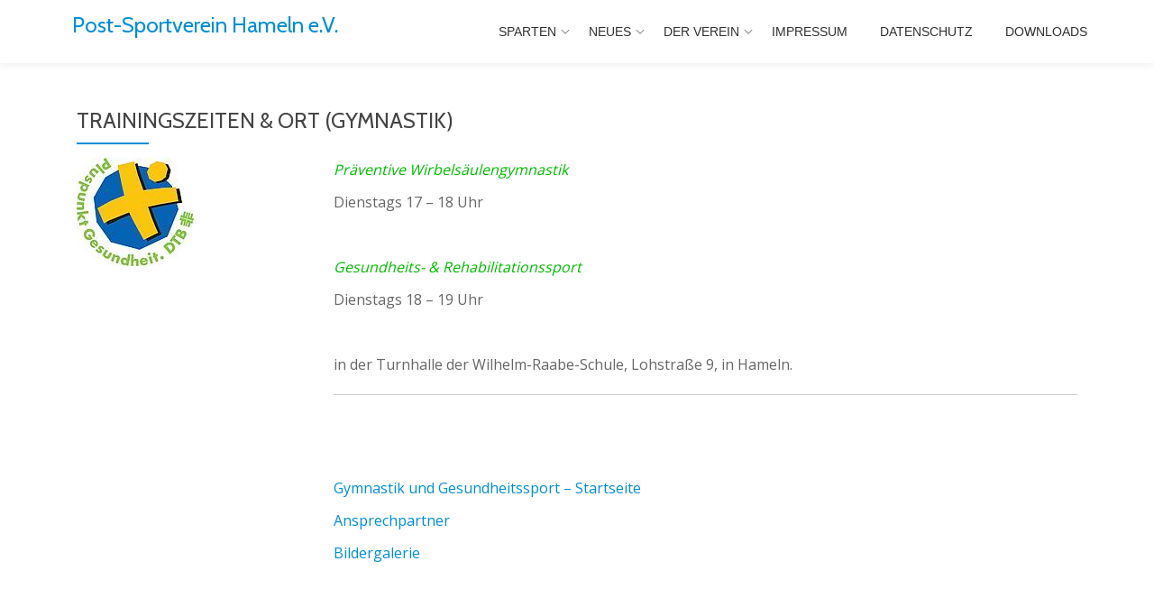

--- FILE ---
content_type: text/html; charset=UTF-8
request_url: https://www.postsvhameln.de/wordpress/gymnastik-und-gesundheitssport/trainingszeiten-ort-gymnastik/
body_size: 11696
content:
<!DOCTYPE html>
<html lang="de" class="no-js">
<head>
<meta charset="UTF-8">
<meta name="viewport" content="width=device-width, initial-scale=1">
<link rel="profile" href="https://gmpg.org/xfn/11">
<link rel="pingback" href="https://www.postsvhameln.de/wordpress/xmlrpc.php">
<title>Trainingszeiten &#038; Ort (Gymnastik) &#8211; Post-Sportverein Hameln e.V.</title>
<meta name='robots' content='max-image-preview:large' />
	<style>img:is([sizes="auto" i], [sizes^="auto," i]) { contain-intrinsic-size: 3000px 1500px }</style>
	<link rel='dns-prefetch' href='//maps.google.com' />
<link rel='dns-prefetch' href='//fonts.googleapis.com' />
<link rel="alternate" type="application/rss+xml" title="Post-Sportverein Hameln e.V. &raquo; Feed" href="https://www.postsvhameln.de/wordpress/feed/" />
<link rel="alternate" type="application/rss+xml" title="Post-Sportverein Hameln e.V. &raquo; Kommentar-Feed" href="https://www.postsvhameln.de/wordpress/comments/feed/" />
<link rel="alternate" type="text/calendar" title="Post-Sportverein Hameln e.V. &raquo; iCal Feed" href="https://www.postsvhameln.de/wordpress/events/?ical=1" />
<script type="text/javascript">
/* <![CDATA[ */
window._wpemojiSettings = {"baseUrl":"https:\/\/s.w.org\/images\/core\/emoji\/16.0.1\/72x72\/","ext":".png","svgUrl":"https:\/\/s.w.org\/images\/core\/emoji\/16.0.1\/svg\/","svgExt":".svg","source":{"concatemoji":"\/\/www.postsvhameln.de\/wordpress\/wp-includes\/js\/wp-emoji-release.min.js?ver=3d70ac9ed9c8bee494df71f617483c49"}};
/*! This file is auto-generated */
!function(s,n){var o,i,e;function c(e){try{var t={supportTests:e,timestamp:(new Date).valueOf()};sessionStorage.setItem(o,JSON.stringify(t))}catch(e){}}function p(e,t,n){e.clearRect(0,0,e.canvas.width,e.canvas.height),e.fillText(t,0,0);var t=new Uint32Array(e.getImageData(0,0,e.canvas.width,e.canvas.height).data),a=(e.clearRect(0,0,e.canvas.width,e.canvas.height),e.fillText(n,0,0),new Uint32Array(e.getImageData(0,0,e.canvas.width,e.canvas.height).data));return t.every(function(e,t){return e===a[t]})}function u(e,t){e.clearRect(0,0,e.canvas.width,e.canvas.height),e.fillText(t,0,0);for(var n=e.getImageData(16,16,1,1),a=0;a<n.data.length;a++)if(0!==n.data[a])return!1;return!0}function f(e,t,n,a){switch(t){case"flag":return n(e,"\ud83c\udff3\ufe0f\u200d\u26a7\ufe0f","\ud83c\udff3\ufe0f\u200b\u26a7\ufe0f")?!1:!n(e,"\ud83c\udde8\ud83c\uddf6","\ud83c\udde8\u200b\ud83c\uddf6")&&!n(e,"\ud83c\udff4\udb40\udc67\udb40\udc62\udb40\udc65\udb40\udc6e\udb40\udc67\udb40\udc7f","\ud83c\udff4\u200b\udb40\udc67\u200b\udb40\udc62\u200b\udb40\udc65\u200b\udb40\udc6e\u200b\udb40\udc67\u200b\udb40\udc7f");case"emoji":return!a(e,"\ud83e\udedf")}return!1}function g(e,t,n,a){var r="undefined"!=typeof WorkerGlobalScope&&self instanceof WorkerGlobalScope?new OffscreenCanvas(300,150):s.createElement("canvas"),o=r.getContext("2d",{willReadFrequently:!0}),i=(o.textBaseline="top",o.font="600 32px Arial",{});return e.forEach(function(e){i[e]=t(o,e,n,a)}),i}function t(e){var t=s.createElement("script");t.src=e,t.defer=!0,s.head.appendChild(t)}"undefined"!=typeof Promise&&(o="wpEmojiSettingsSupports",i=["flag","emoji"],n.supports={everything:!0,everythingExceptFlag:!0},e=new Promise(function(e){s.addEventListener("DOMContentLoaded",e,{once:!0})}),new Promise(function(t){var n=function(){try{var e=JSON.parse(sessionStorage.getItem(o));if("object"==typeof e&&"number"==typeof e.timestamp&&(new Date).valueOf()<e.timestamp+604800&&"object"==typeof e.supportTests)return e.supportTests}catch(e){}return null}();if(!n){if("undefined"!=typeof Worker&&"undefined"!=typeof OffscreenCanvas&&"undefined"!=typeof URL&&URL.createObjectURL&&"undefined"!=typeof Blob)try{var e="postMessage("+g.toString()+"("+[JSON.stringify(i),f.toString(),p.toString(),u.toString()].join(",")+"));",a=new Blob([e],{type:"text/javascript"}),r=new Worker(URL.createObjectURL(a),{name:"wpTestEmojiSupports"});return void(r.onmessage=function(e){c(n=e.data),r.terminate(),t(n)})}catch(e){}c(n=g(i,f,p,u))}t(n)}).then(function(e){for(var t in e)n.supports[t]=e[t],n.supports.everything=n.supports.everything&&n.supports[t],"flag"!==t&&(n.supports.everythingExceptFlag=n.supports.everythingExceptFlag&&n.supports[t]);n.supports.everythingExceptFlag=n.supports.everythingExceptFlag&&!n.supports.flag,n.DOMReady=!1,n.readyCallback=function(){n.DOMReady=!0}}).then(function(){return e}).then(function(){var e;n.supports.everything||(n.readyCallback(),(e=n.source||{}).concatemoji?t(e.concatemoji):e.wpemoji&&e.twemoji&&(t(e.twemoji),t(e.wpemoji)))}))}((window,document),window._wpemojiSettings);
/* ]]> */
</script>
<style id='wp-emoji-styles-inline-css' type='text/css'>

	img.wp-smiley, img.emoji {
		display: inline !important;
		border: none !important;
		box-shadow: none !important;
		height: 1em !important;
		width: 1em !important;
		margin: 0 0.07em !important;
		vertical-align: -0.1em !important;
		background: none !important;
		padding: 0 !important;
	}
</style>
<link rel='stylesheet' id='wp-block-library-css' href='//www.postsvhameln.de/wordpress/wp-includes/css/dist/block-library/style.min.css?ver=3d70ac9ed9c8bee494df71f617483c49' type='text/css' media='all' />
<style id='classic-theme-styles-inline-css' type='text/css'>
/*! This file is auto-generated */
.wp-block-button__link{color:#fff;background-color:#32373c;border-radius:9999px;box-shadow:none;text-decoration:none;padding:calc(.667em + 2px) calc(1.333em + 2px);font-size:1.125em}.wp-block-file__button{background:#32373c;color:#fff;text-decoration:none}
</style>
<style id='global-styles-inline-css' type='text/css'>
:root{--wp--preset--aspect-ratio--square: 1;--wp--preset--aspect-ratio--4-3: 4/3;--wp--preset--aspect-ratio--3-4: 3/4;--wp--preset--aspect-ratio--3-2: 3/2;--wp--preset--aspect-ratio--2-3: 2/3;--wp--preset--aspect-ratio--16-9: 16/9;--wp--preset--aspect-ratio--9-16: 9/16;--wp--preset--color--black: #000000;--wp--preset--color--cyan-bluish-gray: #abb8c3;--wp--preset--color--white: #ffffff;--wp--preset--color--pale-pink: #f78da7;--wp--preset--color--vivid-red: #cf2e2e;--wp--preset--color--luminous-vivid-orange: #ff6900;--wp--preset--color--luminous-vivid-amber: #fcb900;--wp--preset--color--light-green-cyan: #7bdcb5;--wp--preset--color--vivid-green-cyan: #00d084;--wp--preset--color--pale-cyan-blue: #8ed1fc;--wp--preset--color--vivid-cyan-blue: #0693e3;--wp--preset--color--vivid-purple: #9b51e0;--wp--preset--gradient--vivid-cyan-blue-to-vivid-purple: linear-gradient(135deg,rgba(6,147,227,1) 0%,rgb(155,81,224) 100%);--wp--preset--gradient--light-green-cyan-to-vivid-green-cyan: linear-gradient(135deg,rgb(122,220,180) 0%,rgb(0,208,130) 100%);--wp--preset--gradient--luminous-vivid-amber-to-luminous-vivid-orange: linear-gradient(135deg,rgba(252,185,0,1) 0%,rgba(255,105,0,1) 100%);--wp--preset--gradient--luminous-vivid-orange-to-vivid-red: linear-gradient(135deg,rgba(255,105,0,1) 0%,rgb(207,46,46) 100%);--wp--preset--gradient--very-light-gray-to-cyan-bluish-gray: linear-gradient(135deg,rgb(238,238,238) 0%,rgb(169,184,195) 100%);--wp--preset--gradient--cool-to-warm-spectrum: linear-gradient(135deg,rgb(74,234,220) 0%,rgb(151,120,209) 20%,rgb(207,42,186) 40%,rgb(238,44,130) 60%,rgb(251,105,98) 80%,rgb(254,248,76) 100%);--wp--preset--gradient--blush-light-purple: linear-gradient(135deg,rgb(255,206,236) 0%,rgb(152,150,240) 100%);--wp--preset--gradient--blush-bordeaux: linear-gradient(135deg,rgb(254,205,165) 0%,rgb(254,45,45) 50%,rgb(107,0,62) 100%);--wp--preset--gradient--luminous-dusk: linear-gradient(135deg,rgb(255,203,112) 0%,rgb(199,81,192) 50%,rgb(65,88,208) 100%);--wp--preset--gradient--pale-ocean: linear-gradient(135deg,rgb(255,245,203) 0%,rgb(182,227,212) 50%,rgb(51,167,181) 100%);--wp--preset--gradient--electric-grass: linear-gradient(135deg,rgb(202,248,128) 0%,rgb(113,206,126) 100%);--wp--preset--gradient--midnight: linear-gradient(135deg,rgb(2,3,129) 0%,rgb(40,116,252) 100%);--wp--preset--font-size--small: 13px;--wp--preset--font-size--medium: 20px;--wp--preset--font-size--large: 36px;--wp--preset--font-size--x-large: 42px;--wp--preset--spacing--20: 0.44rem;--wp--preset--spacing--30: 0.67rem;--wp--preset--spacing--40: 1rem;--wp--preset--spacing--50: 1.5rem;--wp--preset--spacing--60: 2.25rem;--wp--preset--spacing--70: 3.38rem;--wp--preset--spacing--80: 5.06rem;--wp--preset--shadow--natural: 6px 6px 9px rgba(0, 0, 0, 0.2);--wp--preset--shadow--deep: 12px 12px 50px rgba(0, 0, 0, 0.4);--wp--preset--shadow--sharp: 6px 6px 0px rgba(0, 0, 0, 0.2);--wp--preset--shadow--outlined: 6px 6px 0px -3px rgba(255, 255, 255, 1), 6px 6px rgba(0, 0, 0, 1);--wp--preset--shadow--crisp: 6px 6px 0px rgba(0, 0, 0, 1);}:where(.is-layout-flex){gap: 0.5em;}:where(.is-layout-grid){gap: 0.5em;}body .is-layout-flex{display: flex;}.is-layout-flex{flex-wrap: wrap;align-items: center;}.is-layout-flex > :is(*, div){margin: 0;}body .is-layout-grid{display: grid;}.is-layout-grid > :is(*, div){margin: 0;}:where(.wp-block-columns.is-layout-flex){gap: 2em;}:where(.wp-block-columns.is-layout-grid){gap: 2em;}:where(.wp-block-post-template.is-layout-flex){gap: 1.25em;}:where(.wp-block-post-template.is-layout-grid){gap: 1.25em;}.has-black-color{color: var(--wp--preset--color--black) !important;}.has-cyan-bluish-gray-color{color: var(--wp--preset--color--cyan-bluish-gray) !important;}.has-white-color{color: var(--wp--preset--color--white) !important;}.has-pale-pink-color{color: var(--wp--preset--color--pale-pink) !important;}.has-vivid-red-color{color: var(--wp--preset--color--vivid-red) !important;}.has-luminous-vivid-orange-color{color: var(--wp--preset--color--luminous-vivid-orange) !important;}.has-luminous-vivid-amber-color{color: var(--wp--preset--color--luminous-vivid-amber) !important;}.has-light-green-cyan-color{color: var(--wp--preset--color--light-green-cyan) !important;}.has-vivid-green-cyan-color{color: var(--wp--preset--color--vivid-green-cyan) !important;}.has-pale-cyan-blue-color{color: var(--wp--preset--color--pale-cyan-blue) !important;}.has-vivid-cyan-blue-color{color: var(--wp--preset--color--vivid-cyan-blue) !important;}.has-vivid-purple-color{color: var(--wp--preset--color--vivid-purple) !important;}.has-black-background-color{background-color: var(--wp--preset--color--black) !important;}.has-cyan-bluish-gray-background-color{background-color: var(--wp--preset--color--cyan-bluish-gray) !important;}.has-white-background-color{background-color: var(--wp--preset--color--white) !important;}.has-pale-pink-background-color{background-color: var(--wp--preset--color--pale-pink) !important;}.has-vivid-red-background-color{background-color: var(--wp--preset--color--vivid-red) !important;}.has-luminous-vivid-orange-background-color{background-color: var(--wp--preset--color--luminous-vivid-orange) !important;}.has-luminous-vivid-amber-background-color{background-color: var(--wp--preset--color--luminous-vivid-amber) !important;}.has-light-green-cyan-background-color{background-color: var(--wp--preset--color--light-green-cyan) !important;}.has-vivid-green-cyan-background-color{background-color: var(--wp--preset--color--vivid-green-cyan) !important;}.has-pale-cyan-blue-background-color{background-color: var(--wp--preset--color--pale-cyan-blue) !important;}.has-vivid-cyan-blue-background-color{background-color: var(--wp--preset--color--vivid-cyan-blue) !important;}.has-vivid-purple-background-color{background-color: var(--wp--preset--color--vivid-purple) !important;}.has-black-border-color{border-color: var(--wp--preset--color--black) !important;}.has-cyan-bluish-gray-border-color{border-color: var(--wp--preset--color--cyan-bluish-gray) !important;}.has-white-border-color{border-color: var(--wp--preset--color--white) !important;}.has-pale-pink-border-color{border-color: var(--wp--preset--color--pale-pink) !important;}.has-vivid-red-border-color{border-color: var(--wp--preset--color--vivid-red) !important;}.has-luminous-vivid-orange-border-color{border-color: var(--wp--preset--color--luminous-vivid-orange) !important;}.has-luminous-vivid-amber-border-color{border-color: var(--wp--preset--color--luminous-vivid-amber) !important;}.has-light-green-cyan-border-color{border-color: var(--wp--preset--color--light-green-cyan) !important;}.has-vivid-green-cyan-border-color{border-color: var(--wp--preset--color--vivid-green-cyan) !important;}.has-pale-cyan-blue-border-color{border-color: var(--wp--preset--color--pale-cyan-blue) !important;}.has-vivid-cyan-blue-border-color{border-color: var(--wp--preset--color--vivid-cyan-blue) !important;}.has-vivid-purple-border-color{border-color: var(--wp--preset--color--vivid-purple) !important;}.has-vivid-cyan-blue-to-vivid-purple-gradient-background{background: var(--wp--preset--gradient--vivid-cyan-blue-to-vivid-purple) !important;}.has-light-green-cyan-to-vivid-green-cyan-gradient-background{background: var(--wp--preset--gradient--light-green-cyan-to-vivid-green-cyan) !important;}.has-luminous-vivid-amber-to-luminous-vivid-orange-gradient-background{background: var(--wp--preset--gradient--luminous-vivid-amber-to-luminous-vivid-orange) !important;}.has-luminous-vivid-orange-to-vivid-red-gradient-background{background: var(--wp--preset--gradient--luminous-vivid-orange-to-vivid-red) !important;}.has-very-light-gray-to-cyan-bluish-gray-gradient-background{background: var(--wp--preset--gradient--very-light-gray-to-cyan-bluish-gray) !important;}.has-cool-to-warm-spectrum-gradient-background{background: var(--wp--preset--gradient--cool-to-warm-spectrum) !important;}.has-blush-light-purple-gradient-background{background: var(--wp--preset--gradient--blush-light-purple) !important;}.has-blush-bordeaux-gradient-background{background: var(--wp--preset--gradient--blush-bordeaux) !important;}.has-luminous-dusk-gradient-background{background: var(--wp--preset--gradient--luminous-dusk) !important;}.has-pale-ocean-gradient-background{background: var(--wp--preset--gradient--pale-ocean) !important;}.has-electric-grass-gradient-background{background: var(--wp--preset--gradient--electric-grass) !important;}.has-midnight-gradient-background{background: var(--wp--preset--gradient--midnight) !important;}.has-small-font-size{font-size: var(--wp--preset--font-size--small) !important;}.has-medium-font-size{font-size: var(--wp--preset--font-size--medium) !important;}.has-large-font-size{font-size: var(--wp--preset--font-size--large) !important;}.has-x-large-font-size{font-size: var(--wp--preset--font-size--x-large) !important;}
:where(.wp-block-post-template.is-layout-flex){gap: 1.25em;}:where(.wp-block-post-template.is-layout-grid){gap: 1.25em;}
:where(.wp-block-columns.is-layout-flex){gap: 2em;}:where(.wp-block-columns.is-layout-grid){gap: 2em;}
:root :where(.wp-block-pullquote){font-size: 1.5em;line-height: 1.6;}
</style>
<link rel='stylesheet' id='responsive-lightbox-swipebox-css' href='//www.postsvhameln.de/wordpress/wp-content/plugins/responsive-lightbox/assets/swipebox/swipebox.min.css?ver=1.5.2' type='text/css' media='all' />
<link rel='stylesheet' id='siteorigin-panels-front-css' href='//www.postsvhameln.de/wordpress/wp-content/plugins/siteorigin-panels/css/front-flex.min.css?ver=2.33.5' type='text/css' media='all' />
<link rel='stylesheet' id='wpgmp-frontend-css' href='//www.postsvhameln.de/wordpress/wp-content/plugins/wp-google-map-plugin/assets/css/wpgmp_all_frontend.css?ver=4.9.1' type='text/css' media='all' />
<link rel='stylesheet' id='parallax-one-fonts-css' href='//fonts.googleapis.com/css?family=Cabin%3A400%2C600%7COpen+Sans%3A400%2C300%2C600&#038;subset=latin%2Clatin-ext' type='text/css' media='all' />
<link rel='stylesheet' id='parallax-one-bootstrap-style-css' href='//www.postsvhameln.de/wordpress/wp-content/themes/Parallax-One/css/bootstrap.min.css?ver=3.3.1' type='text/css' media='all' />
<link rel='stylesheet' id='parallax-one-font-awesome-css' href='//www.postsvhameln.de/wordpress/wp-content/themes/Parallax-One/css/font-awesome.min.css?ver=3d70ac9ed9c8bee494df71f617483c49' type='text/css' media='all' />
<link rel='stylesheet' id='parallax-one-style-css' href='//www.postsvhameln.de/wordpress/wp-content/themes/Parallax-One/style.css?ver=1.0.0' type='text/css' media='all' />
<script type="text/javascript" src="//www.postsvhameln.de/wordpress/wp-includes/js/tinymce/tinymce.min.js?ver=49110-20250317" id="wp-tinymce-root-js"></script>
<script type="text/javascript" src="//www.postsvhameln.de/wordpress/wp-includes/js/tinymce/plugins/compat3x/plugin.min.js?ver=49110-20250317" id="wp-tinymce-js"></script>
<script type="text/javascript" src="//www.postsvhameln.de/wordpress/wp-includes/js/jquery/jquery.min.js?ver=3.7.1" id="jquery-core-js"></script>
<script type="text/javascript" src="//www.postsvhameln.de/wordpress/wp-includes/js/jquery/jquery-migrate.min.js?ver=3.4.1" id="jquery-migrate-js"></script>
<script type="text/javascript" src="//www.postsvhameln.de/wordpress/wp-content/plugins/responsive-lightbox/assets/dompurify/purify.min.js?ver=3.3.1" id="dompurify-js"></script>
<script type="text/javascript" id="responsive-lightbox-sanitizer-js-before">
/* <![CDATA[ */
window.RLG = window.RLG || {}; window.RLG.sanitizeAllowedHosts = ["youtube.com","www.youtube.com","youtu.be","vimeo.com","player.vimeo.com"];
/* ]]> */
</script>
<script type="text/javascript" src="//www.postsvhameln.de/wordpress/wp-content/plugins/responsive-lightbox/js/sanitizer.js?ver=2.6.1" id="responsive-lightbox-sanitizer-js"></script>
<script type="text/javascript" src="//www.postsvhameln.de/wordpress/wp-content/plugins/responsive-lightbox/assets/swipebox/jquery.swipebox.min.js?ver=1.5.2" id="responsive-lightbox-swipebox-js"></script>
<script src='https://www.postsvhameln.de/wordpress/wp-content/plugins/the-events-calendar/common/build/js/underscore-before.js'></script>
<script type="text/javascript" src="//www.postsvhameln.de/wordpress/wp-includes/js/underscore.min.js?ver=1.13.7" id="underscore-js"></script>
<script src='https://www.postsvhameln.de/wordpress/wp-content/plugins/the-events-calendar/common/build/js/underscore-after.js'></script>
<script type="text/javascript" src="//www.postsvhameln.de/wordpress/wp-content/plugins/responsive-lightbox/assets/infinitescroll/infinite-scroll.pkgd.min.js?ver=4.0.1" id="responsive-lightbox-infinite-scroll-js"></script>
<script type="text/javascript" id="responsive-lightbox-js-before">
/* <![CDATA[ */
var rlArgs = {"script":"swipebox","selector":"lightbox","customEvents":"","activeGalleries":true,"animation":true,"hideCloseButtonOnMobile":false,"removeBarsOnMobile":false,"hideBars":true,"hideBarsDelay":5000,"videoMaxWidth":1080,"useSVG":true,"loopAtEnd":false,"woocommerce_gallery":false,"ajaxurl":"https:\/\/www.postsvhameln.de\/wordpress\/wp-admin\/admin-ajax.php","nonce":"885d2d91d6","preview":false,"postId":536,"scriptExtension":false};
/* ]]> */
</script>
<script type="text/javascript" src="//www.postsvhameln.de/wordpress/wp-content/plugins/responsive-lightbox/js/front.js?ver=2.6.1" id="responsive-lightbox-js"></script>
<link rel="https://api.w.org/" href="https://www.postsvhameln.de/wordpress/wp-json/" /><link rel="alternate" title="JSON" type="application/json" href="https://www.postsvhameln.de/wordpress/wp-json/wp/v2/pages/536" /><link rel="EditURI" type="application/rsd+xml" title="RSD" href="https://www.postsvhameln.de/wordpress/xmlrpc.php?rsd" />
<link rel="canonical" href="https://www.postsvhameln.de/wordpress/gymnastik-und-gesundheitssport/trainingszeiten-ort-gymnastik/" />
<link rel="alternate" title="oEmbed (JSON)" type="application/json+oembed" href="https://www.postsvhameln.de/wordpress/wp-json/oembed/1.0/embed?url=https%3A%2F%2Fwww.postsvhameln.de%2Fwordpress%2Fgymnastik-und-gesundheitssport%2Ftrainingszeiten-ort-gymnastik%2F" />
<link rel="alternate" title="oEmbed (XML)" type="text/xml+oembed" href="https://www.postsvhameln.de/wordpress/wp-json/oembed/1.0/embed?url=https%3A%2F%2Fwww.postsvhameln.de%2Fwordpress%2Fgymnastik-und-gesundheitssport%2Ftrainingszeiten-ort-gymnastik%2F&#038;format=xml" />
<style>[class*=" icon-oc-"],[class^=icon-oc-]{speak:none;font-style:normal;font-weight:400;font-variant:normal;text-transform:none;line-height:1;-webkit-font-smoothing:antialiased;-moz-osx-font-smoothing:grayscale}.icon-oc-one-com-white-32px-fill:before{content:"901"}.icon-oc-one-com:before{content:"900"}#one-com-icon,.toplevel_page_onecom-wp .wp-menu-image{speak:none;display:flex;align-items:center;justify-content:center;text-transform:none;line-height:1;-webkit-font-smoothing:antialiased;-moz-osx-font-smoothing:grayscale}.onecom-wp-admin-bar-item>a,.toplevel_page_onecom-wp>.wp-menu-name{font-size:16px;font-weight:400;line-height:1}.toplevel_page_onecom-wp>.wp-menu-name img{width:69px;height:9px;}.wp-submenu-wrap.wp-submenu>.wp-submenu-head>img{width:88px;height:auto}.onecom-wp-admin-bar-item>a img{height:7px!important}.onecom-wp-admin-bar-item>a img,.toplevel_page_onecom-wp>.wp-menu-name img{opacity:.8}.onecom-wp-admin-bar-item.hover>a img,.toplevel_page_onecom-wp.wp-has-current-submenu>.wp-menu-name img,li.opensub>a.toplevel_page_onecom-wp>.wp-menu-name img{opacity:1}#one-com-icon:before,.onecom-wp-admin-bar-item>a:before,.toplevel_page_onecom-wp>.wp-menu-image:before{content:'';position:static!important;background-color:rgba(240,245,250,.4);border-radius:102px;width:18px;height:18px;padding:0!important}.onecom-wp-admin-bar-item>a:before{width:14px;height:14px}.onecom-wp-admin-bar-item.hover>a:before,.toplevel_page_onecom-wp.opensub>a>.wp-menu-image:before,.toplevel_page_onecom-wp.wp-has-current-submenu>.wp-menu-image:before{background-color:#76b82a}.onecom-wp-admin-bar-item>a{display:inline-flex!important;align-items:center;justify-content:center}#one-com-logo-wrapper{font-size:4em}#one-com-icon{vertical-align:middle}.imagify-welcome{display:none !important;}</style><meta name="tec-api-version" content="v1"><meta name="tec-api-origin" content="https://www.postsvhameln.de/wordpress"><link rel="alternate" href="https://www.postsvhameln.de/wordpress/wp-json/tribe/events/v1/" /><!--[if lt IE 9]>
<script src="//www.postsvhameln.de/wordpress/wp-content/themes/Parallax-One/js/html5shiv.min.js"></script>
<![endif]-->
<style media="all" id="siteorigin-panels-layouts-head">/* Layout 536 */ #pgc-536-0-0 , #pgc-536-1-0 { width:25%;width:calc(25% - ( 0.750000001875 * 30px ) ) } #pgc-536-0-1 , #pgc-536-1-1 { width:75%;width:calc(75% - ( 0.249999998125 * 30px ) ) } #pg-536-0 , #pl-536 .so-panel { margin-bottom:30px } #pl-536 .so-panel:last-of-type { margin-bottom:0px } #pg-536-0.panel-has-style > .panel-row-style, #pg-536-0.panel-no-style , #pg-536-1.panel-has-style > .panel-row-style, #pg-536-1.panel-no-style { -webkit-align-items:flex-start;align-items:flex-start } @media (max-width:780px){ #pg-536-0.panel-no-style, #pg-536-0.panel-has-style > .panel-row-style, #pg-536-0 , #pg-536-1.panel-no-style, #pg-536-1.panel-has-style > .panel-row-style, #pg-536-1 { -webkit-flex-direction:column;-ms-flex-direction:column;flex-direction:column } #pg-536-0 > .panel-grid-cell , #pg-536-0 > .panel-row-style > .panel-grid-cell , #pg-536-1 > .panel-grid-cell , #pg-536-1 > .panel-row-style > .panel-grid-cell { width:100%;margin-right:0 } #pgc-536-0-0 , #pgc-536-1-0 { margin-bottom:30px } #pl-536 .panel-grid-cell { padding:0 } #pl-536 .panel-grid .panel-grid-cell-empty { display:none } #pl-536 .panel-grid .panel-grid-cell-mobile-last { margin-bottom:0px }  } </style><link rel="icon" href="https://www.postsvhameln.de/wordpress/wp-content/uploads/2018/01/cropped-Logo_PSV_kleiner-2-32x32.png" sizes="32x32" />
<link rel="icon" href="https://www.postsvhameln.de/wordpress/wp-content/uploads/2018/01/cropped-Logo_PSV_kleiner-2-192x192.png" sizes="192x192" />
<link rel="apple-touch-icon" href="https://www.postsvhameln.de/wordpress/wp-content/uploads/2018/01/cropped-Logo_PSV_kleiner-2-180x180.png" />
<meta name="msapplication-TileImage" content="https://www.postsvhameln.de/wordpress/wp-content/uploads/2018/01/cropped-Logo_PSV_kleiner-2-270x270.png" />
</head>

<body data-rsssl=1 itemscope itemtype="http://schema.org/WebPage" class="wp-singular page-template page-template-template-fullwidth page-template-template-fullwidth-php page page-id-536 page-child parent-pageid-222 wp-custom-logo wp-theme-Parallax-One siteorigin-panels siteorigin-panels-before-js tribe-no-js metaslider-plugin group-blog" dir="ltr"><div id="mobilebgfix">
	<div class="mobile-bg-fix-img-wrap">
	<div class="mobile-bg-fix-img"></div>
	</div>
	<div class="mobile-bg-fix-whole-site">

	<a class="skip-link screen-reader-text" href="#content">Skip to content</a>
		<header itemscope itemtype="http://schema.org/WPHeader" id="masthead" role="banner" data-stellar-background-ratio="0.5" class="header header-style-one site-header">
			<!-- COLOR OVER IMAGE -->
		<div class="overlay-layer-nav sticky-navigation-open">
			<!-- STICKY NAVIGATION -->
			<div class="navbar navbar-inverse bs-docs-nav navbar-fixed-top sticky-navigation appear-on-scroll">
				<!-- CONTAINER -->
				<div class="container">

					<div class="navbar-header">

						<!-- LOGO -->

						<button title='Toggle Menu' aria-controls='menu-main-menu' aria-expanded='false' type="button" class="navbar-toggle menu-toggle" id="menu-toggle" data-toggle="collapse" data-target="#menu-primary">
							<span class="screen-reader-text">Toggle navigation</span>
							<span class="icon-bar"></span>
							<span class="icon-bar"></span>
							<span class="icon-bar"></span>
						</button>

						<div class="header-logo-wrap text-header"><h1 itemprop="headline" id="site-title" class="site-title"><a href="https://www.postsvhameln.de/wordpress/" title="Post-Sportverein Hameln e.V." rel="home">Post-Sportverein Hameln e.V.</a></h1><p itemprop="description" id="site-description" class="site-description"></p></div>
					</div>

					<!-- MENU -->
					<div itemscope itemtype="http://schema.org/SiteNavigationElement" aria-label="Primary Menu" id="menu-primary" class="navbar-collapse collapse">
						<!-- LOGO ON STICKY NAV BAR -->
						<div id="site-header-menu" class="site-header-menu">
							<nav id="site-navigation" class="main-navigation" role="navigation">
							<div class="menu-menu-1-container"><ul id="menu-menu-1" class="primary-menu small-text"><li id="menu-item-34" class="menu-item menu-item-type-custom menu-item-object-custom menu-item-home current-menu-ancestor menu-item-has-children menu-item-34"><a href="https://www.postsvhameln.de/wordpress/">Sparten</a>
<ul class="sub-menu">
	<li id="menu-item-225" class="menu-item menu-item-type-post_type menu-item-object-page menu-item-has-children menu-item-225"><a href="https://www.postsvhameln.de/wordpress/bogenschiessen/">Bogensport</a>
	<ul class="sub-menu">
		<li id="menu-item-491" class="menu-item menu-item-type-post_type menu-item-object-page menu-item-491"><a href="https://www.postsvhameln.de/wordpress/bogenschiessen/ansprechpartner-bogen/">Ansprechpartner</a></li>
		<li id="menu-item-490" class="menu-item menu-item-type-post_type menu-item-object-page menu-item-490"><a href="https://www.postsvhameln.de/wordpress/bogenschiessen/trainingszeiten-bogen/">Trainingszeiten &#038; Ort</a></li>
		<li id="menu-item-968" class="menu-item menu-item-type-post_type menu-item-object-page menu-item-968"><a href="https://www.postsvhameln.de/wordpress/bogenschiessen/bildergallerien-bogen/">Bildergalerie</a></li>
	</ul>
</li>
	<li id="menu-item-228" class="menu-item menu-item-type-post_type menu-item-object-page menu-item-has-children menu-item-228"><a href="https://www.postsvhameln.de/wordpress/sportschiessen/">Sportschießen</a>
	<ul class="sub-menu">
		<li id="menu-item-503" class="menu-item menu-item-type-post_type menu-item-object-page menu-item-503"><a href="https://www.postsvhameln.de/wordpress/sportschiessen/ansprechpartner-schiessen/">Ansprechpartner</a></li>
		<li id="menu-item-513" class="menu-item menu-item-type-post_type menu-item-object-page menu-item-513"><a href="https://www.postsvhameln.de/wordpress/sportschiessen/trainingszeiten-schiessen/">Trainingszeiten &#038; Ort</a></li>
		<li id="menu-item-706" class="menu-item menu-item-type-post_type menu-item-object-page menu-item-706"><a href="https://www.postsvhameln.de/wordpress/sportschiessen/erfolge/">Erfolge</a></li>
		<li id="menu-item-1647" class="menu-item menu-item-type-post_type menu-item-object-page menu-item-1647"><a href="https://www.postsvhameln.de/wordpress/sportschiessen/bildergallerie-schiessen/">Bildergalerie</a></li>
		<li id="menu-item-2295" class="menu-item menu-item-type-post_type menu-item-object-page menu-item-2295"><a href="https://www.postsvhameln.de/wordpress/sportschiessen/weiterfuehrende-links/">Weiterführende Links</a></li>
	</ul>
</li>
	<li id="menu-item-226" class="menu-item menu-item-type-post_type menu-item-object-page current-page-ancestor current-menu-ancestor current-menu-parent current-page-parent current_page_parent current_page_ancestor menu-item-has-children menu-item-226"><a href="https://www.postsvhameln.de/wordpress/gymnastik-und-gesundheitssport/">Gymnastik und Gesundheitssport</a>
	<ul class="sub-menu">
		<li id="menu-item-539" class="menu-item menu-item-type-post_type menu-item-object-page menu-item-539"><a href="https://www.postsvhameln.de/wordpress/gymnastik-und-gesundheitssport/ansprechpartner-gymnastik/">Ansprechpartner</a></li>
		<li id="menu-item-538" class="menu-item menu-item-type-post_type menu-item-object-page current-menu-item page_item page-item-536 current_page_item menu-item-538"><a href="https://www.postsvhameln.de/wordpress/gymnastik-und-gesundheitssport/trainingszeiten-ort-gymnastik/" aria-current="page">Trainingszeiten &#038; Ort</a></li>
	</ul>
</li>
</ul>
</li>
<li id="menu-item-1724" class="menu-item menu-item-type-post_type menu-item-object-page menu-item-has-children menu-item-1724"><a href="https://www.postsvhameln.de/wordpress/neues/">Neues</a>
<ul class="sub-menu">
	<li id="menu-item-1736" class="menu-item menu-item-type-post_type menu-item-object-page menu-item-has-children menu-item-1736"><a href="https://www.postsvhameln.de/wordpress/sport-und-bogenschuetzinnen/">Sport- und BogenschützInnen</a>
	<ul class="sub-menu">
		<li id="menu-item-2219" class="menu-item menu-item-type-post_type menu-item-object-post menu-item-2219"><a href="https://www.postsvhameln.de/wordpress/2024/02/13/einheitliche-sportjacken-fuer-unsere-sportschuetzinnen/">Einheitliche Sportjacken für unsere Sportschütz*innen</a></li>
		<li id="menu-item-2179" class="menu-item menu-item-type-post_type menu-item-object-post menu-item-2179"><a href="https://www.postsvhameln.de/wordpress/2024/01/25/lions-club-zu-gast-bei-bogenschuetzen/">Lions Club zu Gast bei Bogenschützen</a></li>
		<li id="menu-item-2162" class="menu-item menu-item-type-post_type menu-item-object-post menu-item-2162"><a href="https://www.postsvhameln.de/wordpress/2024/01/14/die-neue-bogenwand-ist-fertig/">Die neue Bogenwand ist fertig!</a></li>
		<li id="menu-item-2002" class="menu-item menu-item-type-post_type menu-item-object-post menu-item-2002"><a href="https://www.postsvhameln.de/wordpress/2023/06/28/titelverteidigung-beim-kreiskoenigsschiessen/">Titelverteidigung beim Kreiskönigsschießen!</a></li>
		<li id="menu-item-1987" class="menu-item menu-item-type-post_type menu-item-object-post menu-item-1987"><a href="https://www.postsvhameln.de/wordpress/2023/06/14/gelungene-ueberraschung-fuer-post-schuetzinnen/">Gelungene Überraschung für Post-Schützinnen</a></li>
	</ul>
</li>
	<li id="menu-item-1737" class="menu-item menu-item-type-post_type menu-item-object-page menu-item-has-children menu-item-1737"><a href="https://www.postsvhameln.de/wordpress/post-sv-hameln-e-v/">Post-SV Hameln e.V.</a>
	<ul class="sub-menu">
		<li id="menu-item-2381" class="menu-item menu-item-type-post_type menu-item-object-post menu-item-2381"><a href="https://www.postsvhameln.de/wordpress/2025/04/27/arbeitsdienst-im-april-2025/">Arbeitsdienst im April 2025</a></li>
		<li id="menu-item-2402" class="menu-item menu-item-type-post_type menu-item-object-post menu-item-2402"><a href="https://www.postsvhameln.de/wordpress/2025/03/29/jahreshauptversammlung-2025/">Jahreshauptversammlung 2025</a></li>
		<li id="menu-item-2253" class="menu-item menu-item-type-post_type menu-item-object-post menu-item-2253"><a href="https://www.postsvhameln.de/wordpress/2024/02/24/jahreshauptversammlung-2024-ehrungen-und-neu-wahlen/">Jahreshauptversammlung 2024 – Ehrungen und (Neu-)Wahlen</a></li>
		<li id="menu-item-1837" class="menu-item menu-item-type-post_type menu-item-object-post menu-item-1837"><a href="https://www.postsvhameln.de/wordpress/2022/12/01/ehrungen-bei-der-jahreshauptversammlung-2022/">Ehrungen und (Neu-)Wahlen bei der Jahreshauptversammlung 2022</a></li>
		<li id="menu-item-1728" class="menu-item menu-item-type-post_type menu-item-object-post menu-item-1728"><a href="https://www.postsvhameln.de/wordpress/2022/06/06/arbeitsdienst-am-30-mai-2022/">Arbeitsdienst am 30. Mai 2022</a></li>
	</ul>
</li>
</ul>
</li>
<li id="menu-item-239" class="menu-item menu-item-type-post_type menu-item-object-page menu-item-has-children menu-item-239"><a href="https://www.postsvhameln.de/wordpress/der-verein/">Der Verein</a>
<ul class="sub-menu">
	<li id="menu-item-482" class="menu-item menu-item-type-post_type menu-item-object-page menu-item-482"><a href="https://www.postsvhameln.de/wordpress/vorstand/">Vorstand</a></li>
	<li id="menu-item-481" class="menu-item menu-item-type-post_type menu-item-object-page menu-item-481"><a href="https://www.postsvhameln.de/wordpress/termine/">Termine</a></li>
	<li id="menu-item-654" class="menu-item menu-item-type-post_type menu-item-object-page menu-item-654"><a href="https://www.postsvhameln.de/wordpress/presse/">Presse</a></li>
</ul>
</li>
<li id="menu-item-516" class="menu-item menu-item-type-post_type menu-item-object-page menu-item-516"><a href="https://www.postsvhameln.de/wordpress/impressum/">Impressum</a></li>
<li id="menu-item-1249" class="menu-item menu-item-type-post_type menu-item-object-page menu-item-1249"><a href="https://www.postsvhameln.de/wordpress/datenschutz/">Datenschutz</a></li>
<li id="menu-item-1284" class="menu-item menu-item-type-post_type menu-item-object-page menu-item-1284"><a href="https://www.postsvhameln.de/wordpress/downloads-2/">Downloads</a></li>
</ul></div>							</nav>
						</div>
					</div>


				</div>
				<!-- /END CONTAINER -->
			</div>
			<!-- /END STICKY NAVIGATION -->

	</div>
	<!-- /END COLOR OVER IMAGE -->
	</header>
<!-- /END HOME / HEADER  -->
<div class="content-wrap">
	<div class="container">
				<div id="primary" class="content-area col-md-12 
		">
			<main id="main" class="site-main" role="main">
								
				
<article id="post-536" class="post-536 page type-page status-publish hentry">
	
			<header class="entry-header">
			<h1 class="entry-title single-title" itemprop="headline">Trainingszeiten &#038; Ort (Gymnastik)</h1>			<div class="colored-line-left"></div>
			<div class="clearfix"></div>
		</header><!-- .entry-header -->
	
	<div class="entry-content content-page 
	" itemprop="text">
		<div id="pl-536"  class="panel-layout" ><div id="pg-536-0"  class="panel-grid panel-no-style" ><div id="pgc-536-0-0"  class="panel-grid-cell" ><div id="panel-536-0-0-0" class="so-panel widget widget_media_image panel-first-child panel-last-child" data-index="0" ><img decoding="async" width="130" height="120" src="https://www.postsvhameln.de/wordpress/wp-content/uploads/2018/01/pluspunkt-gesundheit_620.jpg" class="image wp-image-319  attachment-full size-full" alt="" style="max-width: 100%; height: auto;" /></div></div><div id="pgc-536-0-1"  class="panel-grid-cell" ><div id="panel-536-0-1-0" class="so-panel widget widget_text panel-first-child panel-last-child" data-index="1" >			<div class="textwidget"><p><strong class="subHeader"><em><span style="color: #00bb00; font-size: medium;">Präventive Wirbelsäulengymnastik</span></em></strong></p>
<p>Dienstags 17 &#8211; 18 Uhr</p>
<p>&nbsp;</p>
<p><span class="subHeader"><strong><span style="color: #00bb00; font-size: medium;"><em>Gesundheits- &amp; Rehabilitationssport</em></span></strong></span></p>
<p>Dienstags 18 &#8211; 19 Uhr</p>
<p>&nbsp;</p>
<p>in der Turnhalle der Wilhelm-Raabe-Schule, Lohstraße 9, in Hameln.</p>
<hr />
<p>&nbsp;</p>
</div>
		</div></div></div><div id="pg-536-1"  class="panel-grid panel-no-style" ><div id="pgc-536-1-0"  class="panel-grid-cell panel-grid-cell-empty" ></div><div id="pgc-536-1-1"  class="panel-grid-cell" ><div id="panel-536-1-1-0" class="so-panel widget widget_text panel-first-child panel-last-child" data-index="2" >			<div class="textwidget"><p><a href="https://www.postsvhameln.de/wordpress/gymnastik-und-gesundheitssport/">Gymnastik und Gesundheitssport &#8211; Startseite</a></p>
<p><a href="https://www.postsvhameln.de/wordpress/gymnastik-und-gesundheitssport/ansprechpartner-gymnastik/">Ansprechpartner</a></p>
<p><a href="https://www.postsvhameln.de/wordpress/rl_gallery/einblicke-in-die-gymnastik-sparte/">Bildergalerie</a></p>
</div>
		</div></div></div></div>			</div><!-- .entry-content -->

	<footer class="entry-footer">
			</footer><!-- .fentry-footer -->
	</article><!-- #post-## -->

				
									</main><!-- #main -->
		</div><!-- #primary -->

	</div>
</div><!-- .content-wrap -->

<footer itemscope itemtype="http://schema.org/WPFooter" id="footer" role="contentinfo" class = "footer grey-bg">
	<div class="container">
		<div class="footer-widget-wrap">
							<div itemscope itemtype="http://schema.org/WPSideBar" role="complementary" id="sidebar-widgets-area-4" class="col-md-3 col-sm-6 col-xs-12 widget-box" aria-label="Widgets Area 4">
					<div id="block-5" class="widget widget_block">
<ul class="wp-block-social-links is-layout-flex wp-block-social-links-is-layout-flex"></ul>
</div>				</div>
					</div><!-- .footer-widget-wrap -->

		<div class="footer-bottom-wrap">
							<span class="parallax_one_copyright_content">(c) Post-Sportverein Hameln e.V.</span>
			
			<div itemscope role="navigation" itemtype="http://schema.org/SiteNavigationElement" id="menu-secondary" aria-label="Secondary Menu">
				<h2 class="screen-reader-text">Secondary Menu</h2>
							</div>

								<ul class="social-icons">
														<li>
																				<a target="_blank" href="https://www.instagram.com/postsvhameln_schuetzen/">
												<span class="fa parallax-one-footer-icons fa-instagram transparent-text-dark"></span>
											</a>
																	</li>
															<li>
																				<a target="_blank" href="https://www.facebook.com/PostsportvereinHameln/">
												<span class="fa parallax-one-footer-icons fa-facebook-f transparent-text-dark"></span>
											</a>
																	</li>
												</ul>
						</div><!-- .footer-bottom-wrap -->
		<div class="powered-by"><a href="https://themeisle.com/themes/parallax-one/" target="_blank" rel="nofollow">Parallax One </a>powered by <a class="" href="http://wordpress.org/" target="_blank" rel="nofollow">WordPress</a></div>	</div><!-- container -->
</footer>

</div>
</div>

<script type="speculationrules">
{"prefetch":[{"source":"document","where":{"and":[{"href_matches":"\/wordpress\/*"},{"not":{"href_matches":["\/wordpress\/wp-*.php","\/wordpress\/wp-admin\/*","\/wordpress\/wp-content\/uploads\/*","\/wordpress\/wp-content\/*","\/wordpress\/wp-content\/plugins\/*","\/wordpress\/wp-content\/themes\/Parallax-One\/*","\/wordpress\/*\\?(.+)"]}},{"not":{"selector_matches":"a[rel~=\"nofollow\"]"}},{"not":{"selector_matches":".no-prefetch, .no-prefetch a"}}]},"eagerness":"conservative"}]}
</script>

		<script>
		( function ( body ) {
			'use strict';
			body.className = body.className.replace( /\btribe-no-js\b/, 'tribe-js' );
		} )( document.body );
		</script>
		<script> /* <![CDATA[ */var tribe_l10n_datatables = {"aria":{"sort_ascending":": activate to sort column ascending","sort_descending":": activate to sort column descending"},"length_menu":"Show _MENU_ entries","empty_table":"No data available in table","info":"Showing _START_ to _END_ of _TOTAL_ entries","info_empty":"Showing 0 to 0 of 0 entries","info_filtered":"(filtered from _MAX_ total entries)","zero_records":"No matching records found","search":"Search:","all_selected_text":"All items on this page were selected. ","select_all_link":"Select all pages","clear_selection":"Clear Selection.","pagination":{"all":"All","next":"Next","previous":"Previous"},"select":{"rows":{"0":"","_":": Selected %d rows","1":": Selected 1 row"}},"datepicker":{"dayNames":["Sonntag","Montag","Dienstag","Mittwoch","Donnerstag","Freitag","Samstag"],"dayNamesShort":["So.","Mo.","Di.","Mi.","Do.","Fr.","Sa."],"dayNamesMin":["S","M","D","M","D","F","S"],"monthNames":["Januar","Februar","M\u00e4rz","April","Mai","Juni","Juli","August","September","Oktober","November","Dezember"],"monthNamesShort":["Januar","Februar","M\u00e4rz","April","Mai","Juni","Juli","August","September","Oktober","November","Dezember"],"monthNamesMin":["Jan.","Feb.","M\u00e4rz","Apr.","Mai","Juni","Juli","Aug.","Sep.","Okt.","Nov.","Dez."],"nextText":"Next","prevText":"Prev","currentText":"Today","closeText":"Done","today":"Today","clear":"Clear"}};/* ]]> */ </script><link rel='stylesheet' id='remove-style-meta-css' href='//www.postsvhameln.de/wordpress/wp-content/plugins/wp-author-date-and-meta-remover/css/entrymetastyle.css?ver=1.0' type='text/css' media='all' />
<script type="text/javascript" src="//www.postsvhameln.de/wordpress/wp-content/plugins/the-events-calendar/common/build/js/user-agent.js?ver=da75d0bdea6dde3898df" id="tec-user-agent-js"></script>
<script type="text/javascript" src="//www.postsvhameln.de/wordpress/wp-includes/js/imagesloaded.min.js?ver=5.0.0" id="imagesloaded-js"></script>
<script type="text/javascript" src="//www.postsvhameln.de/wordpress/wp-includes/js/masonry.min.js?ver=4.2.2" id="masonry-js"></script>
<script type="text/javascript" src="//www.postsvhameln.de/wordpress/wp-includes/js/jquery/jquery.masonry.min.js?ver=3.1.2b" id="jquery-masonry-js"></script>
<script type="text/javascript" id="wpgmp-google-map-main-js-extra">
/* <![CDATA[ */
var wpgmp_local = {"language":"en","apiKey":"","urlforajax":"https:\/\/www.postsvhameln.de\/wordpress\/wp-admin\/admin-ajax.php","nonce":"a1a35154aa","wpgmp_country_specific":"","wpgmp_countries":"","wpgmp_assets":"https:\/\/www.postsvhameln.de\/wordpress\/wp-content\/plugins\/wp-google-map-plugin\/assets\/js\/","days_to_remember":"","wpgmp_mapbox_key":"","map_provider":"google","route_provider":"openstreet","tiles_provider":"openstreet","use_advanced_marker":"","set_timeout":"100","debug_mode":"","select_radius":"Radius ausw\u00e4hlen","search_placeholder":"Geben Sie hier die Adresse oder Breiten- oder L\u00e4ngengrad oder Titel oder Stadt oder Bundesland oder Land oder Postleitzahl ein...","select":"Ausw\u00e4hlen","select_all":"Alles ausw\u00e4hlen","select_category":"Kategorie ausw\u00e4hlen","all_location":"Alle","show_locations":"Standorte anzeigen","sort_by":"Sortieren nach","wpgmp_not_working":"funktioniert nicht...","place_icon_url":"https:\/\/www.postsvhameln.de\/wordpress\/wp-content\/plugins\/wp-google-map-plugin\/assets\/images\/icons\/","wpgmp_location_no_results":"Keine Ergebnisse gefunden.","wpgmp_route_not_avilable":"Die Route ist f\u00fcr Ihre angeforderte Strecke nicht verf\u00fcgbar.","image_path":"https:\/\/www.postsvhameln.de\/wordpress\/wp-content\/plugins\/wp-google-map-plugin\/assets\/images\/","default_marker_icon":"https:\/\/www.postsvhameln.de\/wordpress\/wp-content\/plugins\/wp-google-map-plugin\/assets\/images\/icons\/marker-shape-2.svg","img_grid":"<span class='span_grid'><a class='wpgmp_grid'><i class='wep-icon-grid'><\/i><\/a><\/span>","img_list":"<span class='span_list'><a class='wpgmp_list'><i class='wep-icon-list'><\/i><\/a><\/span>","img_print":"<span class='span_print'><a class='wpgmp_print' data-action='wpgmp-print'><i class='wep-icon-printer'><\/i><\/a><\/span>","hide":"Verbergen","show":"Zeigen","start_location":"Startort","start_point":"Startpunkt","radius":"Radius","end_location":"Endstandort","take_current_location":"Aktuellen Standort nehmen","center_location_message":"Ihr Standort","driving":"Fahren","bicycling":"Radfahren","walking":"Gehen","transit":"Durchgang","metric":"Metrisch","imperial":"Imperial","find_direction":"Richtung finden","miles":"Meilen","km":"km","show_amenities":"Annehmlichkeiten anzeigen","find_location":"Standorte finden","locate_me":"Finde mich","prev":"Zur\u00fcck","next":"N\u00e4chste","ajax_url":"https:\/\/www.postsvhameln.de\/wordpress\/wp-admin\/admin-ajax.php","no_routes":"Dieser Karte wurden keine Routen zugewiesen.","no_categories":"Den Standorten wurden keine Kategorien zugewiesen.","mobile_marker_size":[24,24],"desktop_marker_size":[32,32],"retina_marker_size":[64,64]};
/* ]]> */
</script>
<script type="text/javascript" src="//www.postsvhameln.de/wordpress/wp-content/plugins/wp-google-map-plugin/assets/js/maps.js?ver=4.9.1" id="wpgmp-google-map-main-js"></script>
<script type="text/javascript" src="//maps.google.com/maps/api/js?loading=async&amp;libraries=marker%2Cgeometry%2Cplaces%2Cdrawing&amp;callback=wpgmpInitMap&amp;language=en&amp;ver=4.9.1" id="wpgmp-google-api-js"></script>
<script type="text/javascript" src="//www.postsvhameln.de/wordpress/wp-content/plugins/wp-google-map-plugin/assets/js/wpgmp_frontend.js?ver=4.9.1" id="wpgmp-frontend-js"></script>
<script type="text/javascript" src="//www.postsvhameln.de/wordpress/wp-content/themes/Parallax-One/js/bootstrap.min.js?ver=3.3.5" id="parallax-one-bootstrap-js"></script>
<script type="text/javascript" id="parallax-one-custom-all-js-extra">
/* <![CDATA[ */
var screenReaderText = {"expand":"<span class=\"screen-reader-text\">expand child menu<\/span>","collapse":"<span class=\"screen-reader-text\">collapse child menu<\/span>"};
/* ]]> */
</script>
<script type="text/javascript" src="//www.postsvhameln.de/wordpress/wp-content/themes/Parallax-One/js/custom.all.js?ver=2.0.2" id="parallax-one-custom-all-js"></script>
<script type="text/javascript" src="//www.postsvhameln.de/wordpress/wp-content/themes/Parallax-One/js/skip-link-focus-fix.js?ver=1.0.0" id="parallax-one-skip-link-focus-fix-js"></script>
<script>document.body.className = document.body.className.replace("siteorigin-panels-before-js","");</script><style type="text/css">.dark-text, .entry-header h1, #sidebar-secondary .widget-title { color: #454545 }.overlay-layer-wrap{ background:rgba(0,0,0,0.7);}</style><script id="ocvars">var ocSiteMeta = {plugins: {"a3e4aa5d9179da09d8af9b6802f861a8": 1,"2c9812363c3c947e61f043af3c9852d0": 1,"b904efd4c2b650207df23db3e5b40c86": 1,"a3fe9dc9824eccbd72b7e5263258ab2c": 1}}</script></body>
</html>
